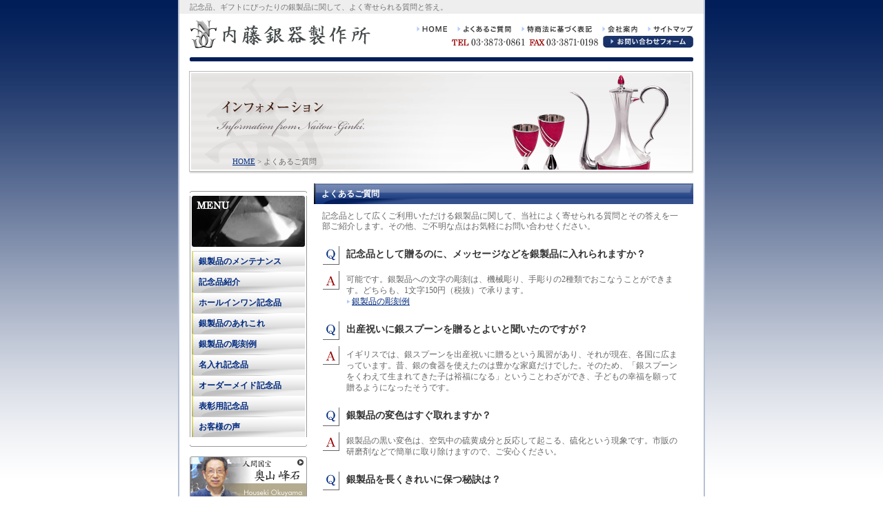

--- FILE ---
content_type: text/html
request_url: https://gin-kinenhin.co.jp/info/faq.html
body_size: 9877
content:
<!DOCTYPE HTML>
<html lang="ja"><!-- InstanceBegin template="/Templates/index.dwt" codeOutsideHTMLIsLocked="false" -->
<head>
<meta http-equiv="Content-Type" content="text/html; charset=Shift_JIS">
<meta name="viewport" content="width=device-width">
<meta http-equiv="Content-Style-Type" content="text/css">
<meta http-equiv="Content-Script-Type" content="text/javascript">
<!-- InstanceBeginEditable name="doctitle" -->
<title>記念品を贈るなら　銀製品の内藤銀器製作所｜よくあるご質問</title>
<!-- InstanceEndEditable --><!-- InstanceBeginEditable name="head" -->
<meta name="keywords" content="記念品,銀製品,ギフト,銀スプーン,ホールインワン記念品">
<meta name="description" content="記念品、ギフトにぴったりの銀製品に関して、よく寄せられる質問と答え。">
<link href="../style.css" rel="stylesheet" type="text/css">
<!-- InstanceEndEditable -->
<link href="../print.css" rel="stylesheet" type="text/css" media="print" />
<script type="text/javascript" src="../libs.js"></script>
<!-- InstanceParam name="path" type="boolean" value="true" --><!-- InstanceParam name="index" type="boolean" value="false" --><!-- InstanceParam name="pagetop" type="boolean" value="true" --><!-- InstanceParam name="inquirybox" type="boolean" value="true" --><!-- InstanceParam name="menu_maintenance" type="boolean" value="false" --><!-- InstanceParam name="menu_showcase" type="boolean" value="false" --><!-- InstanceParam name="menu_silver" type="boolean" value="false" --><!-- InstanceParam name="If menu_ordermade" type="boolean" value="false" --><!-- InstanceParam name="menu_ordermade" type="boolean" value="false" -->
<style type="text/css">
<!--
.style16 {color: #6600FF}
.style20 {color: #FF0000}
-->
</style>
<script async src="https://www.googletagmanager.com/gtag/js?id=UA-120503251-1"></script><script>window.dataLayer = window.dataLayer || [];function gtag(){dataLayer.push(arguments);}gtag('js', new Date());gtag('config', 'UA-120503251-1');</script></head>

<body>
<div id="all">
  <!-- ヘッダ -->
  <a name="top" id="top"></a>
  <div id="head">
    <div class="summary"><!-- InstanceBeginEditable name="summary" -->記念品、ギフトにぴったりの銀製品に関して、よく寄せられる質問と答え。<!-- InstanceEndEditable --> </div>
    <img src="../img/head.gif" alt="内藤銀器製作所" width="764" height="69" usemap="#Map"></div>
  <div id="topImg">
  
  <div class="path"><a href="../index.html">HOME</a> &gt; <!-- InstanceBeginEditable name="path" -->よくあるご質問<!-- InstanceEndEditable --></div>
    
  <!-- InstanceBeginEditable name="topImg" --><img src="../img/category_information.gif" alt="インフォメーション" width="764" height="149"><!-- InstanceEndEditable --></div>
  <div id="contents">
    <!-- メインコンテンツ -->
    <div id="main">
      <div id="main2"><!-- InstanceBeginEditable name="main" -->
        <h1>よくあるご質問</h1>
        <div class="side12">
          <p>記念品として広くご利用いただける銀製品に関して、当社によく寄せられる質問とその答えを一部ご紹介します。その他、ご不明な点はお気軽にお問い合わせください。</p>
        </div>
        <div class="faq">
          <dl>
            <dt>記念品として贈るのに、メッセージなどを銀製品に入れられますか？</dt>
            <dd>可能です。銀製品への文字の彫刻は、機械彫り、手彫りの2種類でおこなうことができます。どちらも、1文字150円（税抜）で承ります。<br>
              <a href="../ex/index.html" class="cursorBlue">銀製品の彫刻例</a></dd>
            <dt>出産祝いに銀スプーンを贈るとよいと聞いたのですが？</dt>
            <dd>イギリスでは、銀スプーンを出産祝いに贈るという風習があり、それが現在、各国に広まっています。昔、銀の食器を使えたのは豊かな家庭だけでした。そのため、「銀スプーンをくわえて生まれてきた子は裕福になる」ということわざができ、子どもの幸福を願って贈るようになったそうです。</dd>
            <dt>銀製品の変色はすぐ取れますか？</dt>
            <dd>銀製品の黒い変色は、空気中の硫黄成分と反応して起こる、硫化という現象です。市販の研磨剤などで簡単に取り除けますので、ご安心ください。</dd>
            <dt>銀製品を長くきれいに保つ秘訣は？</dt>
            <dd>銀製品を美しく保つ一番のお手入れは、毎日お使いいただくことです。そうすれば、自然と磨かれ変色などを防げます。詳しくは、<a href="../maintenance/care.html">銀製品のお手入れについて</a>を参考にしてください。</dd>
            <dt>銀製品のカップの取っ手が取れてしまったのですが、修理できますか？</dt>
            <dd>修理でつなぎ合わせることができますので、当社までご相談ください。また、傷ができた、凹んでしまったなどの銀製品の修理も承ります。<br>
              <a href="../maintenance/repair.html" class="cursorBlue">銀製品の溶接修理</a></dd>
            <dt>サイトに掲載されている商品がすべてですか？</dt>
            <dd>サイト内でご紹介しきれなかった商品が多数あります。お好みの商品が見つからない場合は、ぜひご相談ください。</dd>
            <dt>オーダーメードの製品も作れますか？</dt>
            <dd>当社では、オーダーメードによるオリジナルの製品も製作しています。詳しくは、<a href="../showcase/original.html">オ－ダ－メイド記念品</a>をご覧ください。</dd>
          </dl>
        </div>
        <!-- InstanceEndEditable --></div>
      
      <div class="inquiryBox"><img src="../img/inquiry_box.gif" alt="銀製品の修理や、オーダーメイド品の製作もいたします。お気軽にお問い合わせください。" width="550" height="60" border="0" usemap="#Map2"></div>
      
	  
      <div class="pagetop"><a onKeyPress="jumpToPageTop();return false;" onClick="jumpToPageTop();return false;" href="#top"><img src="../img/pagetop.gif" alt="PAGE TOP" width="79" height="18" border="0"></a></div>
      </div>
    <!-- メニュー -->
    <div id="menu">
      <div><img src="../img/menu_top.gif" alt="" width="170" height="3"></div>
      <div class="menuWrapper">
        <div><img src="../img/menu_img1.gif" alt="MENU" width="164" height="74"></div>
        <dl>
		
          <dt><a href="../maintenance/index.html">銀製品のメンテナンス</a></dt>
          
          <dt><a href="../showcase/">記念品紹介</a></dt>
          
		  <dt><a href="../showcase/holeinone.html">ホールインワン記念品</a></dt>
          <dt><a href="../silver/index.html">銀製品のあれこれ</a></dt>
          
          <dt><a href="../ex/index.html">銀製品の彫刻例</a></dt>
          <dt><a href="../nameprint/index.html">名入れ記念品</a></dt>
          <dt><a href="../showcase/original.html">オーダーメイド記念品</a></dt>
		  
		  
		  <dt><a href="../showcase/commendation.html">表彰用記念品</a></dt>
		  <dt>
		    
		  
		  <dt><a href="../CV.html">お客様の声</a></dt>	  
        </dl>
      </div>
      <div><img src="../img/menu_btm.gif" alt="" width="170" height="3"></div>
      <div class="marginT10"><a href="../kokuho/index.html"><img src="../img/menu_contents1.gif" alt="人間国宝 奥山峰石" width="170" height="60" border="0"></a></div>
      <div class="marginT10"><a href="../hangup/index.html"><img src="../img/menu_contents2.gif" alt="内藤銀器のこだわり" width="170" height="60" border="0"></a></div>
      <div class="marginT10"><a href="column.html"><img src="../img/menu_contents3.gif" alt="COLUMN　銀ちゃんの『銀が一番』" width="170" height="60" border="0"></a></div>

    </div>
    <h6><br clear="all" class="none"><br>
    </h6>
  </div>
    <!-- フッター -->
  <div id="footer">
    <p><a href="../maintenance/index.html"> 　銀製品のメンテナンス</a>｜<a href="../showcase/">記念品紹介</a>｜<a href="../silver/index.html">銀製品のあれこれ</a>｜<a href="../ex/index.html">銀製品の彫刻例</a>｜<a href="../nameprint/index.html">名入れ記念品</a>｜<a href="../showcase/original.html">オーダーメイド記念品</a>｜<a href="http://www.gin-kinenhin.co.jp/showcase/holeinone.html">ホールインワン記念品｜</a><a href="../showcase/commendation.html">表彰用記念品</a>｜<a href="../CV.html">お客様の声</a>｜<a href="../kokuho/index.html">人間国宝 奥山峰石</a>｜<a href="../hangup/index.html">内藤銀器のこだわり</a>｜<a href="column.html">コラム『銀が一番』</a>｜<a href="flow.html">ご注文の流れ</a>｜<a href="faq.html">よくあるご質問</a>　　　　　｜<a href="https://gin-kinenhin.co.jp/contact/" target="_blank">お問い合わせ</a>｜<a href="https://gin-kinenhin.co.jp/contact/" target="_blank">記念品お申し込み</a>｜<a href="company.html">会社案内</a> ｜<a href="kojinjohou.html#oshiharai">お支払方法</a>｜<a href="http://www.gin-kinenhin.co.jp/info/sitemap.html">サイトマップ</a></p>
    <div id="addressNavi">
      <div class="companyLogo"><a href="http://www.gin-kinenhin.co.jp/"><img src="../img/address_company.gif" alt="内藤銀器製作所" width="143" height="20" border="0"></a></div>
      <div class="linker"><a href="kojinjohou.html#aboutPrivacy">個人情報保護方針</a><br>
      <a href="kojinjohou.html#aboutLink">リンクについて</a></div>
	  
     <address>
      記念品　銀製品　株式会社　内藤銀器製作所<br>
      〒110-0012　東京都台東区竜泉1-15-8<br>
      TEL : 03-3873-0861　FAX : 03-3871-0198　受付時間 : 8：00～17：00　休業日/土・日曜・祭日<br>
      </address>
    </div>
  </div>
  <div id="copyright">Copyright &copy; 2006 Naitou Ginki. All rights reserved.</div>
  <map name="Map">
    <area shape="rect" coords="394,32,747,50" href="https://gin-kinenhin.co.jp/contact/" target="_blank" alt="TEL : 03-3873-0861 FAX : 03-3871-0198／お問い合わせフォーム" accesskey="2">
    <area shape="rect" coords="19,10,281,51" href="http://www.gin-kinenhin.co.jp/" alt="内藤銀器製作所" accesskey="1">
    <area shape="rect" coords="345,17,392,27" href="../index.html" alt="HOME">
    <area shape="rect" coords="405,17,484,27" href="faq.html" alt="よくあるご質問">
    <area shape="rect" coords="498,17,602,27" href="kojinjohou.html#aboutCommerce" alt="特商法に基づく表記">
    <area shape="rect" coords="614,17,667,27" href="company.html" alt="会社案内">
    <area shape="rect" coords="681,17,747,27" href="sitemap.html" alt="サイトマップ">
  </map>
  <map name="Map2">
    <area shape="rect" coords="392,33,536,51" href="https://gin-kinenhin.co.jp/contact/" target="_blank" alt="お問い合わせフォーム">
  </map>
</div>
</body>
<!-- InstanceEnd --></html>


--- FILE ---
content_type: text/css
request_url: https://gin-kinenhin.co.jp/style.css
body_size: 25339
content:
* {
	margin: 0px;
	padding: 0px;
}
body {
	text-align: center;
	background: #FFFFFF url(img/body_bg.gif) repeat-x;
	-webkit-text-size-adjust: 100%;/* 20191127霑ｽ險� */
}
#all {
	text-align: left;
	width: 764px;
	margin-right: auto;
	margin-left: auto;
	background: url(img/all_bg.gif) repeat-y;
	/*background: url(lib/img/common/all_bg.png) repeat-y;*/
	/*opacity: 0.8;*/
}
h1 {
}
h2 {
}
h3 {
}
p {
	line-height: 1.4em;
}
img {
	border: 0px;
}
td {
	vertical-align: top;
}
th {
}
dl {
}
dt {
	font-weight: bold;
}
dd {
	line-height: 1.4em;
}
ul,ol {
	margin-left: 40px;
}
li {
	line-height: 1.4em;
}
.none {
	font-size: 0px;
	line-height: 0px;
	margin: 0px;
	padding: 0px;
	height: 0px;
	border: 0px;
}
.vm {
	vertical-align: middle;
}
.alignC {
	text-align: center;
}
.alignR {
	text-align: right;
}
.pagetop {
	text-align: right;
}
.inquiryBox {
	margin-top: 15px;
	margin-bottom: 4px;
}
.floatL {
	float: left;
}
.floatR {
	float: right;
}
.floatL15 {
	float: left;
	margin-right: 15px;
	margin-bottom: 10px;
}
.floatR15 {
	float: right;
	margin-left: 15px;
	margin-bottom: 10px;
}
.marginT5 {
	margin-top: 5px !important;
}
.marginT10 {
	margin-top: 10px !important;
}
.marginT15 {
	margin-top: 15px !important;
}
.marginT20 {
	margin-top: 20px !important;
}
.marginB5 {
	margin-bottom: 5px !important;
}
.marginB6 {
	margin-bottom: 6px !important;
}
.marginB10 {
	margin-bottom: 10px !important;
}
.marginB15 {
	margin-bottom: 15px !important;
}
.marginB20 {
	margin-bottom: 20px !important;
}
.marginL10 {
	margin-left: 10px !important;
}
.marginR10 {
	margin-right: 10px !important;
}
.marginL15 {
	margin-left: 15px !important;
}
.marginR15 {
	margin-right: 15px !important;
}
.marginL20 {
	margin-left: 20px !important;
}
.marginR20 {
	margin-right: 20px !important;
}
.stepPadding {
	padding-top: 40px;
}
.small {
	font-size: 11px !important;
}
.clear {
	clear: both !important;
}
.box {
	width: 504px;
	border: 1px solid #DEDEDE;
	padding: 10px;
	background: #F5F5F5;
	margin: 20px 12px 10px;
}


/*-- 繧ｳ繝ｳ繝�Φ繝��菴� --*/

#contents {
	width: 730px;
	padding-right: 17px;
	padding-left: 17px;
}
#topImg {
	padding-top: 10px;
	padding-bottom: 10px;
	position: relative;
}
#topImg .path {
	font-size: 11px;
	color: #666666;
	position: absolute;
	left: 79px;
	top: 134px;
}
#topImg .path a {
	color: #002A7F;
	text-decoration: underline;
}
#topImg .path a:hover {
	text-decoration: none;
}
/*-- 繧ｵ繧､繝医�繝��繝輔か繝ｼ繝槭ャ繝� --*/

#main2 #sitemap ul {
	font-size: 12px;
	margin-top: 15px;
	margin-bottom: 15px;
}
#main2 #sitemap ul ul {
	margin-top: 0px;
	margin-bottom: 0px;
	padding-top: 4px;
	background-image: url(img/s-dot3.gif);
	background-repeat: repeat-y;
	background-position: left top;
	padding-left: 0px;
}

#main2 #sitemap ul li {
	background-image: url(img/s-dot.gif);
	background-repeat: no-repeat;
	list-style-type: none;
	padding-left: 25px;
	margin-bottom: 0px;
	margin-top: 0px;
	padding-top: 0px;
	padding-bottom: 0px;
	line-height: 20px;
}

#main2 #sitemap ul li.s-close {
	background-image: url(img/s-dot2.gif);
	background-repeat: no-repeat;
	margin-bottom: 5px;
}

#main2 #sitemap ul li.s-close2 {
	background-image: url(img/s-dot4.gif);
	background-repeat: no-repeat;
	margin-bottom: 0px;
}

#main2 #sitemap ul li.s-close3 {
	background-image: url(img/s-dot5.gif);
}

#main2 #sitemap ul li.s-close4 {
	background-image: url(img/s-dot4.gif);
	background-repeat: no-repeat;
	background-position: left top;
	background-color: #FFFFFF;
}

/*-- 繝ｪ繝ｳ繧ｯ謖�ｮ� --*/

a:link {
}
a:visited {
}
a:hover {
}


/*-- 繝倥ャ繝驛ｨ --*/
#head {
}
.summary {
	font-size: 11px;
	line-height: 20px;
	background: url(img/summary_bg.gif) no-repeat;
	color: #737373;
	padding-left: 17px;
}

/*-- 繝｡繧､繝ｳ繧ｳ繝ｳ繝�Φ繝� --*/
#index {
}
#index h1 {
	font-size: 14px;
	background: url(img/index_h1.gif) no-repeat;
	line-height: 20px;
	padding-bottom: 5px;
	color: #990000;
	padding-left: 6px;
}

#index p {
	color: #666666;
	font-size: 12px;
	line-height: 1.3em;
	padding-top: 5px;
	padding-bottom: 5px;
}
#index a, #main2 a {
	color: #002A7F;
	text-decoration: underline;
}
#index a:hover, #main2 a:hover {
	text-decoration: underline;
}
#index .leftWrapper {
	float: left;
	width: 310px;
	margin-right: 10px;
}
#index .leftWrapper .leftImg {
	float: left;
	padding-right: 6px;
	padding-left: 6px;
}
#index .newsWrapper {
	padding-top: 11px;
}
#index .newsWrapper th {
	padding-left: 3px;
	background: url(img/index_news_li.gif) no-repeat left bottom;
	font-size: 12px;
	font-style: normal;
	color: #666666;
	font-weight: normal;
	text-align: left;
	line-height: 1.4em;
	padding-top: 5px;
	padding-bottom: 5px;
	vertical-align: top;
}
#index .newsWrapper td {
	background: url(img/index_news_li.gif) no-repeat left bottom;
	font-size: 12px;
	color: #666666;
	margin: 0px;
	line-height: 1.4em;
	padding-top: 5px;
	padding-bottom: 5px;
}
#index .rightWrapper {
	float: right;
	width: 230px;
}
#index .rightWrapper .showcase1 {
	height: 71px;
	background: #EEF6FF url(img/index_sub_showcase_line.gif) no-repeat bottom;
	width: 218px;
	padding-right: 6px;
	padding-left: 6px;
	padding-top: 5px;
}
#index .rightWrapper .showcase2 {
	height: 60px;
	background: #EEF6FF;
	width: 218px;
	padding-right: 6px;
	padding-left: 6px;
	padding-bottom: 5px;
}
#index .showcase1 img, #index .showcase2 img {
	float: left;
	border: 1px solid #B6D1EE;
}
#index .showcase1 dl, #index .showcase2 dl {
	font-size: 12px;
	color: #333333;
	padding-top: 4px;
	float: right;
	width: 132px;
}
#index .showcase1 dt a, #index .showcase2 dt a {
	background: url(img/cursor_red.gif) no-repeat 0% 50%;
	padding-left: 9px;
}
#index .showcase1 dd, #index .showcase2 dd {
	line-height: 1.4em;
	padding-top: 4px;
}

#index h2.type1 {
	font-size: 12px;
	line-height: 30px;
	font-weight: bold;
	color: #FFFFFF;
	background: url(img/index_h2_1.gif) no-repeat;
	padding-left: 8px;
}
#index h2.type2 {
	font-size: 12px;
	line-height: 30px;
	font-weight: bold;
	color: #FFFFFF;
	background: url(img/index_h2_2.gif) no-repeat;
	padding-left: 8px;
}
#index h2.type1 a, #index h2.type2 a {
	color: #FFFFFF;
	text-decoration: none;
}


#main a.cursorBlue {
	background: url(img/footer_cursor.gif) no-repeat 0% 50%;
	padding-left: 8px;
}
#main a.cursorRed {
	background: url(img/cursor_red.gif) no-repeat 0% 50%;
	padding-left: 9px;
}


#main {
	float: right;
	width: 550px;
}
#main2 {
}
#main2 .side6, #index .side6 {
	margin-right: 6px;
	margin-left: 6px;
}

#main2 .side12 {
	margin-right: 12px;
	margin-left: 12px;
	width: 526px;
}
#main2 .side18 {
	margin-right: 18px;
	margin-left: 18px;
	width: 514px;
}


#main2 h1 {
	background: url(img/main2_h1.gif) no-repeat;
	font-size: 12px;
	font-weight: bold;
	color: #FFFFFF;
	line-height: 30px;
	padding-left: 11px;
	margin-bottom: 10px;
}
#main2 h2 {
	background: url(img/main2_h2.gif) no-repeat;
	line-height: 24px;
	font-size: 12px;
	color: #333333;
	padding-left: 18px;
	margin-top: 15px;
	margin-bottom: 10px;
}

#main2 h2.short {
	font-size: 12px;
	line-height: 24px;
	font-weight: bold;
	color: #333333;
	padding-left: 12px;
	background: url(img/main2_h2_short.gif) no-repeat;
	margin-bottom: 10px;
	margin-top: 5px;
}
#main2 h3 {
	line-height: 19px;
	font-size: 12px;
	color: #3D1C00;
	padding-left: 20px;
	background: url(img/main2_h3.gif) no-repeat;
	margin: 10px 12px;
}
#main2 h3.short {
	line-height: 19px;
	font-size: 12px;
	color: #3D1C00;
	background: url(img/main2_h3.gif) no-repeat;
	margin: 0px;
	padding: 0px 0px 0px 20px;
}
#main2 h3.short span {
	float: right;
}

#main2 p {
	font-size: 12px;
	line-height: 1.3em;
	color: #666666;
	padding-bottom: 5px;
}
#main2 .secondLeft {
	width: 263px;
	margin-right: 12px;
}
#main2 .listBox {
	border-left: 3px solid #597BC0;
	margin-right: 12px;
	margin-left: 12px;
	background: #EEF7FF;
	padding-top: 11px;
	padding-bottom: 11px;
	padding-left: 15px;
	margin-bottom: 15px;
	width: 508px;
}
#main2 .listBox ul {
	margin: 0px;
	padding: 0px;
	list-style: none;
}
#main2 .listBox li {
	background: url(img/main2_listbox_li.gif) no-repeat 0% 50%;
	padding-left: 11px;
	font-size: 12px;
	color: #002A7F;
	line-height: 1.4em;
}
#main2 .listTbl {
	margin-bottom: 10px;
	margin-right: auto;
	margin-left: auto;
}
#main2 .tdLine {
	padding-bottom: 1px;
	background: url(img/third_spec_td_bg.gif) no-repeat left bottom;
	font-size: 12px;
	line-height: 1.4em;
	color: #666666;
	padding-top: 3px;
}
#main2 .tblBorder {
	border-top: 3px solid #5E5E5E;
	margin-bottom: 10px;
}
#main2 .itemBox {
	border: 1px solid #CCC;
	background: #F7F7F7;
	padding: 13px 12px 6px;
}
#main2 .itemBox img {
	margin-bottom: 5px;
}

#main2 .itemBox .box1 {
	float: left;
	width: 160px;
	margin-right: 10px;
}
#main2 .itemBox .box2 {
	float: left;
}



#main2 .contentsLink {
	text-align: right;
	margin-top: 25px;
	padding-right: 12px;
}
#main2 .contentsLink p {
	color: #002A7F;
}
#main2 table.mainTbl {
	border-top: 1px solid #E5E5E5;
	border-right: 1px solid #E5E5E5;
	margin-top: 15px;
	margin-bottom: 15px;
	font-size: 12px;
	line-height: 1.4em;
	color: #666666;
}
#main2 table.mainTbl th {
	font-style: normal;
	font-weight: bold;
	text-align: left;
	background: #F9F9F9;
}
#main2 table.mainTbl th, #main2 table.mainTbl td {
	border-bottom: 1px solid #E5E5E5;
	border-left: 1px solid #E5E5E5;
	padding-top: 5px;
	padding-bottom: 5px;
	padding-left: 10px;
}
#main2 .text {
	font-size: 12px;
	line-height: 1.4em;
	color: #666666;
	margin-top: 10px;
	margin-bottom: 10px;
}
#main2 .faq {
	width: 526px;
	margin: 15px 12px;
}
#main2 .faq dl {
	margin: 0px;
	padding: 0px;
	font-size: 12px;
	line-height: 1.4em;
}
#main2 .faq dt {
	color: #333333;
	font-size: 14px;
	background: url(img/faq_q.gif) no-repeat left top;
	padding-left: 35px;
	padding-top: 5px;
	padding-bottom: 15px;
}
#main2 .faq dd {
	color: #666666;
	background: url(img/faq_a.gif) no-repeat left top;
	padding-top: 5px;
	padding-bottom: 20px;
	padding-left: 35px;
}







/*-- 繝輔ャ繧ｿ繝ｼ --*/
#footer {
	clear: both;
	padding-top: 24px;
	width: 760px;
	margin-right: 2px;
	margin-left: 2px;
}
#footer p {
	padding-top: 10px;
	background: #EEE;
	line-height: 1.3em;
	color: #333333;
	padding-bottom: 10px;
	text-align: center;
	font-size: 12px;
}
#footer p a {
	color: #333333;
	text-decoration: none;
}
#footer p a:hover {
	text-decoration: underline;
}



address {
	font-style: normal;
	font-size: 11px;
	line-height: 1.3em;
	color: #666666;
	padding-top: 10px;
	padding-bottom: 10px;
	padding-left: 195px;
}
#addressNavi .companyLogo {
	position: absolute;
	padding-top: 10px;
	padding-left: 28px;
}
#addressNavi .linker {
	font-size: 11px;
	position: absolute;
	padding-top: 10px;
	padding-left: 646px;
}



#addressNavi .linker {
	display: none;
}





#addressNavi .linker a {
	color: #666666;
	text-decoration: none;
	background: url(img/footer_cursor.gif) no-repeat 0% 50%;
	padding-left: 8px;
}
#addressNavi .linker a:hover {
	text-decoration: underline;
}



#copyright {
	background: url(img/copyright_bg.gif) no-repeat top;
	padding-top: 5px;
	font-size: 11px;
	color: #666666;
	text-align: right;
	padding-right: 17px;
	padding-bottom: 3px;
}


/*-- 繧ｵ繧､繝峨Γ繝九Η繝ｼ --*/

#menu {
	width: 170px;
	float: left;
	padding-right: 10px;
}
#menu .menuWrapper {
	margin: 0px;
	padding: 0px 2px;
	width: 164px;
	border-right: 1px solid #999;
	border-left: 1px solid #999;
}
#menu .menuWrapper dl {
	padding-top: 2px;

}
#menu .menuWrapper dt a {
	display: block;
	font-size: 12px;
	line-height: 30px;
	padding-left: 10px;
	background: url(img/menu_dt.gif) no-repeat;
	color: #002A7F;
	width: 154px;
	text-decoration: none;
}
#menu .menuWrapper dt a:hover {
	text-decoration: underline;
}

#menu .menuWrapper dd a {
	font-size: 12px;
	background: url(img/menu_dd.gif) no-repeat;
	line-height: 21px;
	text-decoration: none;
	display: block;
	color: #002A7F;
	padding-left: 23px;
	width: 141px;
}
#menu .menuWrapper dd a.last {
	background: url(img/menu_dd_last.gif) no-repeat;
}
#menu .menuWrapper dd a:hover {
	text-decoration: underline;
}
#menu .ranking a {
	color: #003399;
	text-decoration: none;
}
#menu .ranking a:hover {
	text-decoration: underline;
}


#menu .ranking dl {
	border-right: 1px solid #999999;
	border-left: 1px solid #999999;
	font-size: 12px;
	line-height: 1.4em;
	width: 162px;
	padding-right: 3px;
	padding-left: 3px;
	padding-top: 6px;
}
#menu .ranking dt {
	padding-bottom: 2px;
}
#menu .ranking dd {
	background: url(img/menu_ranking_line.gif) no-repeat bottom;
	padding-bottom: 5px;
	margin-bottom: 5px;
}
#menu .ranking dd a {
	background: url(img/cursor_red.gif) no-repeat 0% 3%;
	padding-left: 9px;
	display: block;
}

#menu .ranking dd.last {
	margin-bottom: 0px;
	padding-bottom: 0px;
	background: url(none);
}


/*-- 繝輔か繝ｼ繝� --*/
.mail-form{
}
.mail-input {
	text-align: center;
}
.caution {
	font-weight: bold;
}




/*--------------------------*/
.itembox_table{
	display: table;
	width: 100%;
}

.itembox_table_cell{
	display: table-cell;
	-webkit-box-sizing: border-box;
	-moz-box-sizing: border-box;
	-o-box-sizing: border-box;
	-ms-box-sizing: border-box;
	box-sizing: border-box;
	width: 33%;
	padding: 0 3px;
}

.cell_25{
	width: 25% !important;
}

.itembox_table_cell img{
	width: 100%;
}

.column_archives li{
	margin-bottom: 20px;
}

.item_detail_info{
	display: table;
	width: 100%;
}

.item_detail_info_tr{
	display: table-cell;
	width: 50%;
	vertical-align: top;
}

.item_detail_index{
	width: 24%;
	padding-right: 5px;
}

.item_detail_submit .submit_button{
	margin-left: 12%;
}


.style20{
	color: #f05d5d;
	font-weight: normal;
}

.about_repair{
	margin-left: 10px;
	font-weight: normal;
	font-size: 12px;
	color: #be1e1e;
}

.indent{
	margin-left: 16px;
}

.itemBox{
	display: table;
	width: 100%;
}

.itemBox .box1,
.itemBox .box2{
	display: table-cell;
	-webkit-box-sizing: border-box;
	-moz-box-sizing: border-box;
	-o-box-sizing: border-box;
	-ms-box-sizing: border-box;
	box-sizing: border-box;
	width: 33%;
	padding: 0 3px;
}

.item_wrapping{
	display: table;
	width: 100%;
}

.item_wrapping_cell{
	display: table-cell;
	vertical-align: top;
}

.item_zoom{
	display:inline-block;
	position: relative;
}
.item_zoom img{
	display: block;
}

#twitter_wrapper{
	/*width: 230px;*/	
	margin: 0 6px;
	padding-left: 30px;
	width: 508px;
}

.timeline-Header-title{
	font-size: 14px !important;
}

.timeline-LoadMore{
	display: none !important;
}

.popup_zoom img{
	cursor: pointer;
}

.new_info{
	font-weight: bold;
	color: #ff987f;
}

.product_img img{
	display: block;
	cursor: pointer;
}

.rightWrapper1{
	margin-bottom: 15px;
	padding-right: 6px;
	padding-left: 6px;
	padding-top: 5px;
	
	background: #EEF6FF;
	
	/*
	background: #EEF6FF url(img/index_sub_showcase_line.gif) no-repeat bottom;
	*/
	width: 218px;
	
	
}
.ex_link dl{
	font-size: 12px;
	color: #333333;
	padding-top: 4px;

	width: 218px;
}
.ex_link dt a{
	background: url(img/cursor_red.gif) no-repeat 0% 50%;
	padding-left: 9px;
}
.ex_link dd{
	line-height: 1.4em;
	padding-top: 4px;
	padding-left: 8px;
}

/*
.sidemenu_top{
	margin-top: 0;
	padding: 0;
	width: 170px;
	height: 3px;
}

.sidemenu_top img{
	display: inline !important;
	width: 170px;
	height: 3px;
}
*/

.column_content{
	margin-left: 10px;
}

.to_past_post{
	width: 100%;
	text-align: right;
}

.column_date{
	/*text-align: right;*/
	display: block;
	margin-right: 10px;
	float: right;
}

#main2 h3.short a{
	color: #3D1C00;
	text-decoration: none;
}

.main_sidebar_container{
	padding: 2px !important;
	border-top:	solid 1px #999;
	border-bottom:	solid 1px #999;
	border-radius: 4px;
	-moz-border-radius: 4px;
	-webkit-border-radius: 4px;
	-o-border-radius: 4px;
	-ms-border-radius: 4px;
}

.ranking_container{
	padding: 2px !important;
	border:	solid 1px #999;
	border-radius: 4px;
	-moz-border-radius: 4px;
	-webkit-border-radius: 4px;
	-o-border-radius: 4px;
	-ms-border-radius: 4px;
}

#menu .ranking_container dl{
	border: none !important;
}

#ranking_title{
	padding: 3px;
}

#ranking_title p{
	padding: 0px 0;
	width: 100%;
	background-color: #404047;
	border-radius: 3px;
	-moz-border-radius: 3px;
	-webkit-border-radius: 3px;
	-o-border-radius: 3px;
	-ms-border-radius: 3px;
	color: #ffffff;
	text-align: center;
	font-size: 13px;
}

div.maintenance_info{
	margin-left: 20px;
}

.maintenance_info span{
	color: #f05d5d;
	font-weight: normal;
}

.maintenance_info_mail{
	color: #002a7f;
	font-size: 16px;
}



#main2 h4 {
	line-height: 19px;
	font-size: 12px;
	color: #3D1C00;
	padding-left: 20px;
	background: url(img/main2_h3.gif) no-repeat;
	margin: 10px 12px;
}

#main2 h4.short {
	line-height: 19px;
	font-size: 12px;
	color: #3D1C00;
	background: url(img/main2_h3.gif) no-repeat;
	margin: 0px;
	padding: 0px 0px 0px 20px;
}

#main2 h4.short span {
	float: right;
}

#main2 h4.short a{
	color: #3D1C00;
	text-decoration: none;
}



/*-------------霑ｽ險�-------------*/

#header{
	
}

#company_container{
	display: table;
	margin: 0 3px;
}

#company_logo{
	display: table-cell;
	width: 292px;
	/*border-left: solid 2px #333333;*/
}

#summary_navi_container{
	display: table-cell;
	padding-right: 20px;
	width: 444px;
	text-align: right;
	vertical-align: top;
}

#summary_navi{
	margin-bottom: 5px;
}

#summary_navi a{
	display: inline-block;
	margin-right: 3px;
	font-size: 10px;
	font-weight: bold;
	color: #3d3d3d;
}

#summary_navi a:before{
	content: "";
	display: inline-block;
	width: 0px;
	height: 0px;
	border-top: 4px solid transparent;
	border-right: 4px solid transparent;
	border-bottom: 4px solid transparent;
	border-left: 4px solid #b1cbff;
}

#summary_contact a{
	text-decoration: none;
}

#header_end_line{
	height: 0px;
	margin: 0 15px 10px;
	border-top: solid 3px #001d58;
	border-bottom: solid 3px #001d58;
	border-radius: 2px;
}

.product_name_no_detail{
	float: none !important;
	color: #3D1C00;
	text-decoration: none;
}

.submit_button{
	margin: 10px 0 0 0 ;
    border: 0px;
    width: 224px;
    height: 30px;
    /*background: url(../img/contact.jpg) left top no-repeat;*/
	background: url(./lib/img/showcase/contact_button.jpg) left top no-repeat;
}

.submit_button:hover{
    cursor: pointer;
    opacity:0.8;
	/*background: url(../img/contact_on.jpg) left top no-repeat;*/
}

.submit_button_01{
	margin: 10px 0 0 0 ;
    border: 0px;
    width: 224px;
    height: 30px;
    background: url(./showcase/img/contact.jpg) left top no-repeat;
}

.submit_button_01:hover{
    cursor: pointer;
    opacity:0.7;
}

.submit_fathersday{
	margin: 10px 0 0 0 ;
    border: 0px;
    width: 224px;
    height: 30px;
    background: url(./showcase/img/contact_fathersday.jpg) left top no-repeat;
}

.submit_button_02:hover{
    cursor: pointer;
    opacity:0.7;
}

.catch_phrase{
	margin: 10px 0px 7px 0px !important;
	padding: 0px 0px 0px 3px !important;
	border-left: solid 10px #ea6192;
	background: none !important;
	font-size: 16px !important;
	color: #ff689d !important;
}

.catch_comment{
	margin: 10px 0 10px 10px;
}

.catch_comment p{
	font-size: 16px !important;
	font-weight: bold;
	color: #b0c4de;
}

.catch_phrase_newyear{
	margin: 18px 0px 12px 0px !important;
	padding: 0px 0px 0px 3px !important;
	border-left: solid 10px #ffdab9;
	border-bottom: solid 1px #ffdab9;
	background: none !important;
	font-size: 22px !important;
	color: #b22222 !important;
}

.catch_comment_newyear p{
	padding-left: 5px;
	font-size: 16px !important;
	font-weight: bold;
	color: #800000 !important;
}

#top_img_href:hover{
	opacity: 0.7;
}


.side6 table{
	width: 538px;
}

.side6 td{
	width: 275px;
}

.side6 table td img{
	width: 251px;
	height: 100px;
}

.cat_catch_phrase{
	font-weight:bold;
	font-size:16px;
	color:#486028;
}

.contents{
	margin-left: 15px;
	margin-bottom: 20px;
}

.contents p{
	font-size: 12px !important;
}

.procuct_img_td{
	width: 175px;
}

.procuct_img_td img{
	width: 160px;
}

#main li.cursorRed {
	background: url(img/cursor_red.gif) no-repeat 0% 50%;
	padding-left: 9px;
}

.long_title{
	background: url(img/main2_h1.gif) no-repeat !important;
	margin-bottom: 10px !important;
	margin-top: 0 !important;
}

.long_title a,
.long_title span{
	font-size: 12px !important;
	font-weight: bold !important;
	color: #ffffff !important;
	line-height: 30px !important;
}

#news_container{
	height: 400px;
	overflow: scroll;
}

.contents_dates{
	display: inline-block;
	float: right;
	padding-right: 10px;
	color: #666666;
}

.blog_table{
	display: table;
	vertical-align: top;
}

.blog_table a{
	display: table-cell;
	vertical-align: top;
	padding-right: 7px;
}

.blog_strong_orange{
	font-weight: bold;
	color: #b22222;
}

.blog_brown_strong{
	font-weight: bold;
	color: #8b4513;
}

.ordermade_products{
	margin: 1px;
	padding: 1px;
	clear: both;
}

#contact_form img{
	max-width: 500px;
}

.ordermade_page_num{
	display: inline-block;
	margin-right: 1%;
	width: 58%;
	text-align: right;
}

/* 繝｢繝舌う繝ｫ繧ｵ繧､繝� */
.sp{
	display: none;
}

@media only screen and (max-width: 764px){
	.pc{
		display: none !important;
	}
	.sp{
		display: block;
	}
	
	#all {
		opacity: 1.0!important;
	}
	
	#company_logo{
		/*width: 623px;*/
		width: 488px;
	}
	
	#summary_navi_container{
		/*width: 135px;*/
		width: 270px;
		padding-right: 0;
	}	
	
	#summary_navi_sp{
		text-align: right;
	}
	
	#summary_navi_sp a{
		display: inline-block;
		margin-right: 3px;
		font-size: 10px;
		font-weight: bold;
		color: #3d3d3d;
	}

	#summary_navi_sp a:before{
		content: "";
		display: inline-block;
		width: 0px;
		height: 0px;
		border-top: 4px solid transparent;
		border-right: 4px solid transparent;
		border-bottom: 4px solid transparent;
		border-left: 4px solid #b1cbff;
	}

	#main{
		float: none !important;
		width: 100%;
	}
	
	
	/*
	#index h1 {
		font-size: 14px;
		background: url(img/index_h1.gif) no-repeat;
		line-height: 20px;
		padding-bottom: 5px;
		color: #990000;
		padding-left: 6px;
	}
	*/
	#main2 h1{
		margin-bottom: 20px;
		font-size: 32px;
		font-weight: bold;
		position: relative;
		padding: 0.5em;
		background: #2A4989;
		color: #ffffff;
	}

	#main2 h1::before{
		position: absolute;
		content: '';
		top: 100%;
		left: 0;
		border: none;
		border-bottom: solid 15px transparent;
		border-right: solid 20px rgb(149, 158, 155);
	}
	
	
	.long_title{
		margin-bottom: 20px !important;
		position: relative !important;
		padding: 0.5em !important;
		background: #2A4989 !important;
	}
	
	.long_title a,.long_title span{
		font-size: 32px !important;
		font-weight: bold !important;
		color: #ffffff !important;
	}

	.long_title::before{
		position: absolute;
		content: '';
		top: 100%;
		left: 0;
		border: none;
		border-bottom: solid 15px transparent;
		border-right: solid 20px rgb(149, 158, 155);
	}
	
	
	#main2 h2{
		background: #757563;
		padding: 5px 15px;
		border-radius: 0 10px 0 10px;
		color: #ffffff;
		font-size: 22px;
	}
	
	#main2 .side12{
		width: 100%;
	}
	
	.listTbl{
		width: 100%;
	}
	
	.listTbl table{
		width: 100%;
	}
	
	#main2 .tdLine {
		background-image: none;
		border-bottom: dotted 1px #888888;
	}
	
	.main_sidebar_container{
		border: none;
	}
	
	.leftWrapper,.rightWrapper{
		float: none;
	}
	
	.side6 table{
		width: 100%;
	}

	.side6 td{
		width: 50%;
	}

	.side6 table td img{
		width: 98%;
		height: auto;
	}
	
	.sp_h2{
		margin-right: 3px;
		padding-top: 10px;
		padding-left: 3px !important;
		font-size: 24px !important;
		background: none !important;
		border-left: solid 20px #8e867e;
		border-bottom: solid 1px #8e867e;
	}
	
	.side6 p,.contents p{
		font-size: 18px !important;
	}

	
	/*蝠�刀繝��繝悶Ν*/
	.product_name_list{
		font-size: 19px !important;
	}
	
	.procuct_img_td{
		width: 175px;
	}

	.procuct_img_td img{
		width: 300px;
	}


	.item_detail_info{
		display: block;
		width: 100%;
	}
	
	.item_detail_info_tr{
		display: block;
		width: 100%;
	}
	
	.product_img img{
		width: 100% !important;
	}

	.item_detail_info_tr table{
		width: 100% !important;
		font-size: 18px !important;
	}
	
	.item_detail_info_tr table p{
		font-size: 18px !important;
	}
	
	.item_detail_submit a{
		display: block;
		margin: 0 auto;
		text-align: center;
	}

	#menu{
		clear: both;
		width: 100%;
		float: none;
		padding-right: 0;
	}
	
	.sp_sidemenu_title{
		width: 100%;
		height: 100px;
		border-bottom: dotted 1px #ffffff;
		background-color: #002356;
		text-align: center;
	}
	
	.sp_sidemenu_title span{
		font-weight: bold;
		vertical-align: middle;
		color: #ffffff;
		line-height: 100px;
		font-size: 40px;
	}
	
	#menu .menuWrapper{
		margin: 0;
		padding: 0;
		width: 100%;
		border: none;
	}
	
	#menu .main_sidebar_container{
		padding: 0;
	}
	
	
	#menu .menuWrapper dt{
		padding-left: 2%;
		width: 98%;
		height: 200px;
		border-bottom: dotted 1px #ffffff;
		background-color: #002A7F;
	}
	
	#menu .menuWrapper dd{
		padding-left: 8%;
		width: 92%;
		height: 130px;
		border-bottom: dotted 1px #ffffff;
		background-color: #61a1ff;
	}
	
	
	
	#menu .menuWrapper dt a,
	#menu .menuWrapper dd a{
		display: inline;
		background-image: none;
		font-weight: bold;
		vertical-align: middle;
		color: #ffffff !important;
	}
	
	#menu .menuWrapper dt a{
		line-height: 200px;
		font-size: 40px;
	}
	
	#menu .menuWrapper dd a{
		/*
		background: url(img/menu_dd_last.gif) no-repeat;
		*/
		line-height: 130px;
		font-size: 32px;
	}
	
	#menu .menuWrapper dd a.last{
		background-image: none;
	}
	
	.cat_catch_phrase{
		font-size:24px;
	}
	
	.contents_titles{
		color: #ffffff !important;
		text-decoration: none !important;
	}
	
	.contents_dates{
		color: #ffffff;
	}
}



--- FILE ---
content_type: text/css
request_url: https://gin-kinenhin.co.jp/print.css
body_size: -47
content:
#addressNavi {
	display: none;
}


--- FILE ---
content_type: application/javascript
request_url: https://gin-kinenhin.co.jp/libs.js
body_size: 2761
content:
function getScrollLeft() { 
 if ((navigator.appName.indexOf("Microsoft Internet Explorer",0) != -1)) {

  /*WinIE6標準モード稼動オブジェクト差異対応
    WinIE6標準モードとそれ以外で、それぞれ稼動しているオブジェクトを取り出す*/
  docele=(document.compatMode=="CSS1Compat")?document.documentElement:document.body;

  return docele.scrollLeft;

 } else if (window.pageXOffset) {
  return window.pageXOffset;
 } else {
  return 0;
 }
}

function getScrollTop() { 
 if ((navigator.appName.indexOf("Microsoft Internet Explorer",0) != -1)) {

  /*WinIE6標準モード稼動オブジェクト差異対応
    WinIE6標準モードとそれ以外で、それぞれ稼動しているオブジェクトを取り出す*/
  docele=(document.compatMode=="CSS1Compat")?document.documentElement:document.body;
  
  return docele.scrollTop;

 } else if (window.pageYOffset) {
  return window.pageYOffset;
 } else {
  return 0;
 }
}

var pageScrollTimer;

function pageScroll(toX,toY,frms,cuX,cuY) { 
 if (pageScrollTimer) clearTimeout(pageScrollTimer);
 if (!toX || toX < 0) toX = 0;
 if (!toY || toY < 0) toY = 0;
 if (!cuX) cuX = 0 + getScrollLeft();
 if (!cuY) cuY = 0 + getScrollTop();
 if (!frms) frms = 6;

 if (toY > cuY && toY > (getAnchorPosObj('end','enddiv').y) - getInnerSize().height) toY = (getAnchorPosObj('end','enddiv').y - getInnerSize().height) + 1;
 cuX += (toX - getScrollLeft()) / frms; if (cuX < 0) cuX = 0;
 cuY += (toY - getScrollTop()) / frms;  if (cuY < 0) cuY = 0;
 var posX = Math.floor(cuX);
 var posY = Math.floor(cuY);
 window.scrollTo(posX, posY);

 if (posX != toX || posY != toY) {
  pageScrollTimer = setTimeout("pageScroll("+toX+","+toY+","+frms+","+cuX+","+cuY+")",16);
 }
}

function jumpToPageTop() { 
  pageScroll(0,0,3);
}

function MM_swapImgRestore() { //v3.0
  var i,x,a=document.MM_sr; for(i=0;a&&i<a.length&&(x=a[i])&&x.oSrc;i++) x.src=x.oSrc;
}

function MM_preloadImages() { //v3.0
  var d=document; if(d.images){ if(!d.MM_p) d.MM_p=new Array();
    var i,j=d.MM_p.length,a=MM_preloadImages.arguments; for(i=0; i<a.length; i++)
    if (a[i].indexOf("#")!=0){ d.MM_p[j]=new Image; d.MM_p[j++].src=a[i];}}
}

function MM_findObj(n, d) { //v4.01
  var p,i,x;  if(!d) d=document; if((p=n.indexOf("?"))>0&&parent.frames.length) {
    d=parent.frames[n.substring(p+1)].document; n=n.substring(0,p);}
  if(!(x=d[n])&&d.all) x=d.all[n]; for (i=0;!x&&i<d.forms.length;i++) x=d.forms[i][n];
  for(i=0;!x&&d.layers&&i<d.layers.length;i++) x=MM_findObj(n,d.layers[i].document);
  if(!x && d.getElementById) x=d.getElementById(n); return x;
}

function MM_swapImage() { //v3.0
  var i,j=0,x,a=MM_swapImage.arguments; document.MM_sr=new Array; for(i=0;i<(a.length-2);i+=3)
   if ((x=MM_findObj(a[i]))!=null){document.MM_sr[j++]=x; if(!x.oSrc) x.oSrc=x.src; x.src=a[i+2];}
}

function MM_openBrWindow(theURL,winName,features) { //v2.0
  window.open(theURL,winName,features);
}
